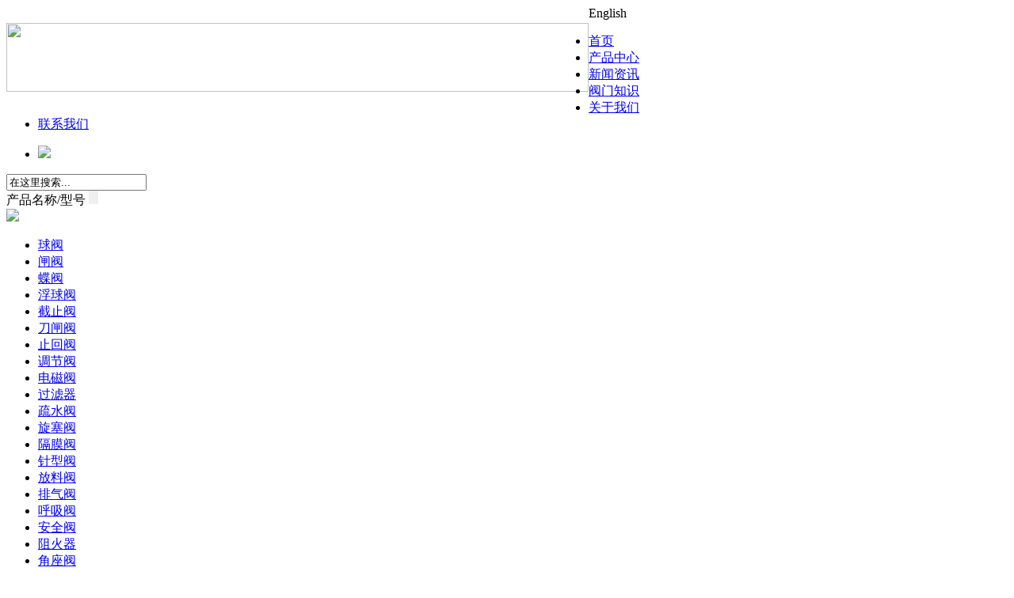

--- FILE ---
content_type: text/html
request_url: http://www.hamengde.com/diefa/
body_size: 4799
content:
<!DOCTYPE html>
<html lang="en">
<head>
  <meta charset="UTF-8">
  <meta http-equiv="X-UA-Compatible" content="IE=edge,chrome=1">
  <title>蝶阀厂家_蝶阀规格型号_蝶阀价格图片-哈蒙德(天津)阀门科技有限公司</title>
  <meta name="keywords" content="" />
  <meta name="description" content="HAMENGDE VALVE哈蒙德阀门 蝶阀专业生产厂家，全国大型通用阀门生产企业。提供蝶阀价格、型号、规格、图片、尺寸图、结构参数、选型安装。" />
  <link rel="shortcut icon" href="/favicon.ico" type="image/x-icon">
    <!--[if IE 6]>
      <script src="/templets/default/js/DD_belatedPNG_0.0.8a-min.js"></script>
      <script>
        DD_belatedPNG.fix('*');
      </script>
    <![endif]-->

    <!--[if (gte IE 6)&(lt IE 9)]>
      <script src="/templets/default/js/selectivizr-min.js"></script>
    <![endif]-->

    <!--[if lt IE 9]>
      <script src="/templets/default/js/html5.js"></script>
    <![endif]-->
    <link rel="stylesheet" href="/templets/default/css/reset.css">
    <link rel="stylesheet" type="text/css" href="/templets/default/css/style.css" />
    <link rel="stylesheet" href="/templets/default/css/index.css">
  </head>

  <body>
    <header id="top" class="hg-header">
      <div class="container">
        <h1 class="link" style="float:left;"><a href="/"><img src="/templets/default/img/logo.png" height="87" width="735"></a></h1>
        <div class="English">English</div>
      </div><!-- / -->
    </header><!-- .hg-header -->

    <nav class="hg-nav">
      <div class="container">
        <ul class="nav nav-pills">
          <li><a href="/">首页</a></li>
           <li><a href='/product/'>产品中心</a></li><li><a href='/news/'>新闻资讯</a></li><li><a href='/model/'>阀门知识</a></li>
           <li><a href='/about/jianjie/'>关于我们</a></li>
           <li><a href='/contact/'>联系我们</a></li>
        </ul>
      </div><!-- / -->
    </nav><!-- .hg-nav -->


  <!-- banner -->
  <div class="container">
    <div class="banner">
      <ul>
        <li><a><img src="/templets/default/img/header8.jpg"></a></li>
      </ul>
    </div>
  </div>

  <!-- 主体内容 begin -->
  <div class="main">
    <div class="container">
        	<!-- 左边菜单 -->
      <div class="leftDiv">
        <!-- 搜索 -->
        <div class="search">
              <form  action="/plus/search.php" name="formsearch" method="post" target='_blank'>
              <input type="hidden" name="kwtype" value="0" />
                   <div class="input_txt"><input type="text" name="q" value="在这里搜索..." onfocus="if(this.value=='在这里搜索...'){this.value='';}"  onblur="if(this.value==''){this.value='在这里搜索...';}"></input></div>
                    <span>产品名称/型号</span>
                    <input type="submit" name="submit" style="border-width:0px;" class="submit_image btn" value="">
             </form>
        </div>
        <!-- 产品列表 -->
  			<div class="product_list">
  				<div class="top"><img src="/templets/default/img/main_34.gif" /></div>
  				<ul>
          <li>
                <span></span>
                <a href="/qf/">球阀</a>
              </li><li>
                <span></span>
                <a href="/zhafa/">闸阀</a>
              </li><li>
                <span></span>
                <a href="/diefa/">蝶阀</a>
              </li><li>
                <span></span>
                <a href="/fqf/">浮球阀</a>
              </li><li>
                <span></span>
                <a href="/jzf/">截止阀</a>
              </li><li>
                <span></span>
                <a href="/dzf/">刀闸阀</a>
              </li><li>
                <span></span>
                <a href="/zhf/">止回阀</a>
              </li><li>
                <span></span>
                <a href="/tjf/">调节阀</a>
              </li><li>
                <span></span>
                <a href="/dcf/">电磁阀</a>
              </li><li>
                <span></span>
                <a href="/glq/">过滤器</a>
              </li><li>
                <span></span>
                <a href="/ssf/">疏水阀</a>
              </li><li>
                <span></span>
                <a href="/xsf/">旋塞阀</a>
              </li><li>
                <span></span>
                <a href="/gmf/">隔膜阀</a>
              </li><li>
                <span></span>
                <a href="/zxf/">针型阀</a>
              </li><li>
                <span></span>
                <a href="/flf/">放料阀</a>
              </li><li>
                <span></span>
                <a href="/pqf/">排气阀</a>
              </li><li>
                <span></span>
                <a href="/hxf/">呼吸阀</a>
              </li><li>
                <span></span>
                <a href="/aqf/">安全阀</a>
              </li><li>
                <span></span>
                <a href="/zhq/">阻火器</a>
              </li><li>
                <span></span>
                <a href="/jzfm/">角座阀</a>
              </li><li>
                <span></span>
                <a href="/phf/">平衡阀</a>
              </li><li>
                <span></span>
                <a href="/pwf/">排污阀</a>
              </li><li>
                <span></span>
                <a href="/pnf/">排泥阀</a>
              </li><li>
                <span></span>
                <a href="/qdf/">切断阀</a>
              </li><li>
                <span></span>
                <a href="/jyf/">减压阀</a>
              </li><li>
                <span></span>
                <a href="/gjf/">管夹阀</a>
              </li><li>
                <span></span>
                <a href="/zsf/">柱塞阀</a>
              </li><li>
                <span></span>
                <a href="/sj/">视镜</a>
              </li><li>
                <span></span>
                <a href="/llj/">流量计</a>
              </li><li>
                <span></span>
                <a href="/yyf/">液压阀</a>
              </li><li>
                <span></span>
                <a href="/slkzf/">水利控制阀</a>
              </li>
  				</ul>
          <!-- 分页 -->
  			</div>
  		</div>

      <!-- 右边内容 -->
      <div class="rightDiv">
      <!-- 当前位置 -->
        <div class="position_current">
          <img src="/templets/default/img/arr6.gif" width="9" height="9" border="0">
        当前位置：哈蒙德(天津)阀门科技有限公司-蝶阀
      </div>
      <!-- 内容 -->
      <div class="article product_grids">
          <div class="title">
              <h5 class="typename-title">蝶阀</h5>
          </div>
           <ul class="product_item">
<!--                   <li><a href="/bxgdf">不锈钢蝶阀</a></li><li><a href="/cfdf">衬氟蝶阀</a></li><li><a href="/cjdf">衬胶蝶阀</a></li><li><a href="/djdf">单夹蝶阀</a></li><li><a href="/dpxdf">单偏心蝶阀</a></li><li><a href="/dddf">电动蝶阀</a></li><li><a href="/duijiadiefa">对夹蝶阀</a></li><li><a href="/fldf">法兰蝶阀</a></li><li><a href="/fjldf">防结露蝶阀</a></li><li><a href="/jcdf">加长蝶阀</a></li><li><a href="/qddf">气动蝶阀</a></li><li><a href="/sanpianxindiefa">三偏心蝶阀</a></li><li><a href="/ssdf">伸缩蝶阀</a></li><li><a href="/sbdf">手柄蝶阀</a></li><li><a href="/spxdf">双偏心蝶阀</a></li><li><a href="/tjdf">调节蝶阀</a></li><li><a href="/tfdf">通风蝶阀</a></li><li><a href="/xhdf">信号蝶阀</a></li><li><a href="/ymsdf">硬密封蝶阀</a></li><li><a href="/upvcdf">UPVC蝶阀</a></li><li><a href="/pprdf">PPR蝶阀</a></li><li><a href="/diefa/pphdf">PPH蝶阀</a></li> -->

                  
                    <li>
                      <a href="/sbdf/" title="手柄蝶阀">手柄蝶阀</a>
                    </li>
                  
                    <li>
                      <a href="/dddf/" title="电动蝶阀">电动蝶阀</a>
                    </li>
                  
                    <li>
                      <a href="/qddf/" title="气动蝶阀">气动蝶阀</a>
                    </li>
                  
                    <li>
                      <a href="/duijiadiefa/" title="对夹蝶阀">对夹蝶阀</a>
                    </li>
                  
                    <li>
                      <a href="/fldf/" title="法兰蝶阀">法兰蝶阀</a>
                    </li>
                  
                    <li>
                      <a href="/tjdf/" title="调节蝶阀">调节蝶阀</a>
                    </li>
                  
                    <li>
                      <a href="/xhdf/" title="信号蝶阀">信号蝶阀</a>
                    </li>
                  
                    <li>
                      <a href="/cjdf/" title="衬胶蝶阀">衬胶蝶阀</a>
                    </li>
                  
                    <li>
                      <a href="/tfdf/" title="通风蝶阀">通风蝶阀</a>
                    </li>
                  
                    <li>
                      <a href="/cfdf/" title="衬氟蝶阀">衬氟蝶阀</a>
                    </li>
                  
                    <li>
                      <a href="/jcdf/" title="加长蝶阀">加长蝶阀</a>
                    </li>
                  
                    <li>
                      <a href="/bxgdf/" title="不锈钢蝶阀">不锈钢蝶阀</a>
                    </li>
                  
                    <li>
                      <a href="/fjldf/" title="防结露蝶阀">防结露蝶阀</a>
                    </li>
                  
                    <li>
                      <a href="/dpxdf/" title="单偏心蝶阀">单偏心蝶阀</a>
                    </li>
                  
                    <li>
                      <a href="/djdf/" title="单夹蝶阀">单夹蝶阀</a>
                    </li>
                  
                    <li>
                      <a href="/ymsdf/" title="硬密封蝶阀">硬密封蝶阀</a>
                    </li>
                  
                    <li>
                      <a href="/ssdf/" title="伸缩蝶阀">伸缩蝶阀</a>
                    </li>
                  
                    <li>
                      <a href="/spxdf/" title="双偏心蝶阀">双偏心蝶阀</a>
                    </li>
                  
                    <li>
                      <a href="/sanpianxindiefa/" title="三偏心蝶阀">三偏心蝶阀</a>
                    </li>
                  
                    <li>
                      <a href="/upvcdf/" title="UPVC蝶阀">UPVC蝶阀</a>
                    </li>
                  
                    <li>
                      <a href="/pprdf/" title="PPR蝶阀">PPR蝶阀</a>
                    </li>
                  
                    <li>
                      <a href="/diefa/pphdf/" title="PPH蝶阀">PPH蝶阀</a>
                    </li>
                  
            </ul>
            <div class="adImg" style="margin: 0px 0 0 2px; width: 98%;">
              <img src="/templets/default/img/adImg.jpg" width="100%"/>
            </div>


                <!-- 产品列表 -->
                <div class="product_article">
                    <ul>
                    <li>
                        <a href="/duijiadiefa/1067.html" target="_blank">
                          <dl>
                            <dt><img src="/uploads/191220/2-191220223F44D.jpg" /></dt>
                            <dd>
                              <h6>DN32蝶阀_DN25对夹式蝶阀</h6>
                              <p><label for="">型号：</label><span>D71X-16</span></p>
                              <p><label for="">口径：</label><span>DN2-DN32</span></p>
                              <p><label for="">压力：</label><span>1.6Mpa</span></p>
                              <p><label for="">材质：</label><span>球磨铸铁/不锈钢</span></p>
                            </dd>
                          </dl>
                        </a>
                      </li><li>
                        <a href="/dddf/1006.html" target="_blank">
                          <dl>
                            <dt><img src="/uploads/180504/1-1P50420463V53.jpg" /></dt>
                            <dd>
                              <h6><b>电动不锈钢对夹蝶阀</b></h6>
                              <p><label for="">型号：</label><span>D971PX-16P</span></p>
                              <p><label for="">口径：</label><span>DN32-DN400</span></p>
                              <p><label for="">压力：</label><span>1.0-1.6Mpa</span></p>
                              <p><label for="">材质：</label><span>不锈钢304/316/316L</span></p>
                            </dd>
                          </dl>
                        </a>
                      </li><li>
                        <a href="/qddf/349.html" target="_blank">
                          <dl>
                            <dt><img src="/uploads/180506/1-1P506001112E0.jpg" /></dt>
                            <dd>
                              <h6><b>气动对夹式蝶阀</b></h6>
                              <p><label for="">型号：</label><span>D671X/F</span></p>
                              <p><label for="">口径：</label><span>DN50-300</span></p>
                              <p><label for="">压力：</label><span>1.6MPa</span></p>
                              <p><label for="">材质：</label><span>铸铁、铸钢、不锈钢</span></p>
                            </dd>
                          </dl>
                        </a>
                      </li><li>
                        <a href="/sbdf/972.html" target="_blank">
                          <dl>
                            <dt><img src="/uploads/180219/1-1P219194030232.jpg" /></dt>
                            <dd>
                              <h6><b>D71X-16P手柄软密封不锈钢蝶阀</b></h6>
                              <p><label for="">型号：</label><span>D71PX-10/16P</span></p>
                              <p><label for="">口径：</label><span>DN25-DN200</span></p>
                              <p><label for="">压力：</label><span>1.0Mpa-1.6Mpa</span></p>
                              <p><label for="">材质：</label><span>不锈钢304/316/316L</span></p>
                            </dd>
                          </dl>
                        </a>
                      </li><li>
                        <a href="/dddf/343.html" target="_blank">
                          <dl>
                            <dt><img src="/uploads/180504/1-1P504215221259.jpg" /></dt>
                            <dd>
                              <h6>D943H、D973H电动硬密封蝶阀</h6>
                              <p><label for="">型号：</label><span>D943H、D973H</span></p>
                              <p><label for="">口径：</label><span>50-2000</span></p>
                              <p><label for="">压力：</label><span>1.6MPa-4.0MPa</span></p>
                              <p><label for="">材质：</label><span>铸铁、铸钢、不锈钢</span></p>
                            </dd>
                          </dl>
                        </a>
                      </li><li>
                        <a href="/qddf/1013.html" target="_blank">
                          <dl>
                            <dt><img src="/uploads/180506/1-1P506002000b1.jpg" /></dt>
                            <dd>
                              <h6>气动不锈钢软密封蝶阀</h6>
                              <p><label for="">型号：</label><span>D671PX-16P</span></p>
                              <p><label for="">口径：</label><span>DN32-DN400</span></p>
                              <p><label for="">压力：</label><span>1.0-1.6Mpa</span></p>
                              <p><label for="">材质：</label><span>不锈钢304/316/316L</span></p>
                            </dd>
                          </dl>
                        </a>
                      </li><li>
                        <a href="/qddf/1014.html" target="_blank">
                          <dl>
                            <dt><img src="/images/defaultpic.gif" /></dt>
                            <dd>
                              <h6>气动对夹式四氟蝶阀</h6>
                              <p><label for="">型号：</label><span>D671PF-16</span></p>
                              <p><label for="">口径：</label><span>DN32-DN400</span></p>
                              <p><label for="">压力：</label><span>1.0-1.6Mpa</span></p>
                              <p><label for="">材质：</label><span>灰铸铁/球墨铸铁/铸钢</span></p>
                            </dd>
                          </dl>
                        </a>
                      </li><li>
                        <a href="/dddf/1012.html" target="_blank">
                          <dl>
                            <dt><img src="/uploads/180504/1-1P504215221259.jpg" /></dt>
                            <dd>
                              <h6>电动法兰硬密封蝶阀</h6>
                              <p><label for="">型号：</label><span>D943H</span></p>
                              <p><label for="">口径：</label><span>DN50-DN400</span></p>
                              <p><label for="">压力：</label><span>1.6-2.5Mpa</span></p>
                              <p><label for="">材质：</label><span>WCB铸钢</span></p>
                            </dd>
                          </dl>
                        </a>
                      </li>
                  </ul>
                  <div class="clearfix"></div>
                  <!-- 分页 -->
                  <div class="page">
                      <ul>
                        <li>首页</li>
<li class="thisclass">1</li>
<li><a href='2.html'>2</a></li>
<li><a href='3.html'>3</a></li>
<li><a href='4.html'>4</a></li>
<li><a href='5.html'>5</a></li>
<li><a href='6.html'>6</a></li>
<li><a href='7.html'>7</a></li>
<li><a href='8.html'>8</a></li>
<li><a href='2.html'>下一页</a></li>
<li><a href='8.html'>末页</a></li>

                      </ul>
                  </div>
                </div>
           </div>

           <!-- 介绍 -->
           <div class="recommend">
              【蝶阀】又叫翻板阀，是一种结构简单的开关阀亦可作为调节阀，可用于低压管道介质的开关控制的蝶阀是指关闭件（阀瓣或蝶板）为圆盘，围绕阀轴旋转来达到开启与关闭的一种阀，阀门可用于控制空气、水、蒸汽、各种腐蚀性介质、泥浆、油品、液态金属和放射性介质等各种类型流体的流动。在管道上主要起切断和节流作用。蝶阀启闭件是一个圆盘形的蝶板，在阀体内绕其自身的轴线旋转，从而达到启闭或调节的目的。蝶阀按照驱动方式分为：气动蝶阀，电动蝶阀，手柄蝶阀，涡轮蝶阀。
           </div>
      </div>
    </div>
  </div>
  <!-- 主体内容 end -->

  <div class="container">
    <nav class="hg-footer-nav">
      <ul class="breadcrumb fancybox">
          <li><a href='/product/'>产品中心</a></li><li><a href='/news/'>新闻资讯</a></li><li><a href='/model/'>阀门知识</a></li><li><a href='/about/'>关于我们</a></li><li><a href='/contact/'>联系我们</a></li>
        <li class="totop"><a href="#top">回到顶部</a></li>
      </ul>
    </nav>
    <footer class="hg-footer">
          <div class="left">
            <p>总机：022-85190966 | 传真：022-24919002 | 销售：022-85190966-1  | Email：<a href="mailto:hamengdevalve@163.com">hamengdevalve@163.com</a></p>
            <p>哈蒙德(天津)阀门科技有限公司-厂址：天津市东丽区金钟河大街3699号金钟科技园 </p>
            <p>Copyright-2018 哈蒙德(天津)阀门科技有限公司， Rights Reserved·津ICP备17000457号  津公网安备12011002019134号</p>
          </div>
         <!--  <div class="right">
            <a class="zhongguotese" target="_blank" href="http://www.sgs.gov.cn/lz/licenseLink.do?method=licenceView&entyId=20120118124633913" rel="nofollow">上海工商</a>
          </div> -->
           <!-- <div class="right">
            <img class="qrcode" src="/templets/default/img/hg_weixin.jpg" title="关注哈蒙德阀门微信公众号，获取更多服务和咨询" alt="哈蒙德阀门微信公众号二维码" width="63" height="63">
          </div>-->
        </footer>
      </div> <!-- .container -->
    </div><!-- .hg-content -->
    <script src="/templets/default/js/jquery-1.9.1.min.js"></script>
    <script src="/templets/default/js/application.min.js"></script>
    <script src="/templets/default/js/common.js"></script>
	<!-- hgvalve.com Baidu tongji analytics -->
	<script type="text/javascript">
	var _bdhmProtocol = (("https:" == document.location.protocol) ? " https://" : " http://");
	document.write(unescape("%3Cscript src='" + _bdhmProtocol + "hm.baidu.com/h.js%3Fa5d76a5ab1254ea7a02b813705a245e8' type='text/javascript'%3E%3C/script%3E"));
	</script>

<script>
(function(){
    var bp = document.createElement('script');
    var curProtocol = window.location.protocol.split(':')[0];
    if (curProtocol === 'https') {
        bp.src = 'https://zz.bdstatic.com/linksubmit/push.js';
    }
    else {
        bp.src = 'http://push.zhanzhang.baidu.com/push.js';
    }
    var s = document.getElementsByTagName("script")[0];
    s.parentNode.insertBefore(bp, s);
})();
</script>

<!-- 回到顶部 -->
  <div id="Top_Back" title="回到顶部"></div>
  </body>
</html>